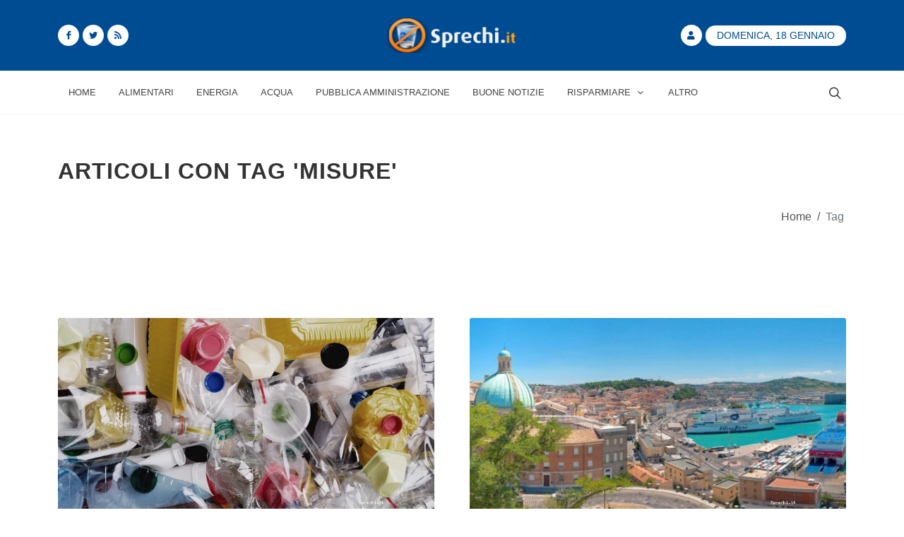

--- FILE ---
content_type: text/html; charset=UTF-8
request_url: https://sprechi.it/tag/misure
body_size: 4674
content:
<!DOCTYPE html>
<html lang="it">
<head>

<meta name="csrf-token" content="SRmJsu6yVJL7m0v7kd7Dyo8gug2AMiNt5lwwbI6X">
<meta http-equiv="Content-Type" content="text/html; charset=UTF-8">
<meta http-equiv="X-UA-Compatible" content="IE=11">
<meta charset="UTF-8">
<meta name="viewport" content="width=device-width, initial-scale=1, maximum-scale=1">
<meta name="theme-color" content="#004c93">
<meta name="msapplication-navbutton-color" content="#004c93">
<meta name="apple-mobile-web-app-status-bar-style" content="#004c93">
<meta name="msvalidate.01" content="0B846C6AB60246F04B6279BBDD356798" />
<meta property="fb:app_id" content="980397915406963">
<link href="https://sprechi.it/feed" rel="alternate" type="application/rss+xml" title="Sprechi FeedRss">
<link rel="canonical" href="https://sprechi.it/tag/misure"/>
<title>Articoli con Tag misure su Sprechi</title>
<meta name ="title" content="Articoli con Tag misure su Sprechi"/>
<meta name ="description" content="Trova articoli con Tag o Argomento misure su Sprechi"/>
<meta name ="keywords" content="sprechi,spreco,tags"/>
<meta name="robots" content="index,follow"/>
<link rel="canonical" href="https://sprechi.it/tag/misure"/>
<link rel="next" href=""/>

<meta property="og:url" content="https://sprechi.it/tag/misure">
<meta property="og:site_name" content="Sprechi.it">
<meta property="og:type" content="website">
<meta property="og:locale" content="it_IT">

<link rel="icon" href="/img/site/favicon.ico" type="image/x-icon">
<link rel="stylesheet" href="/css/template/bootstrap.min.css" type="text/css"/>
<link rel="stylesheet" href="/css/template/style.min.css" type="text/css"/>
<link rel="stylesheet" href="/css/template/custom.min.css" type="text/css"/>
<link rel="stylesheet" href="/css/template/dark.min.css" type="text/css" media="print" onload="this.media='all'; this.onload=null;" type="text/css"/>
<link rel="stylesheet" href="/css/template/font-icons.min.css" media="print" media="print" onload="this.media='all'; this.onload=null;" type="text/css"/>
<link rel="stylesheet" href="/css/template/animate.min.css" media="print" media="print" onload="this.media='all'; this.onload=null;" type="text/css"/>
<link rel="stylesheet" href="/css/template/news.min.css" media="print" media="print" onload="this.media='all'; this.onload=null;" type="text/css"/>

<script async src="/js/analytics.min.js"></script>

</head>
<body class="stretched">
    <div id="wrapper" class="clearfix">
        
        <header id="header" class="header-size-sm" data-sticky-shrink="false">
    <div class="container">
        <div class="header-row justify-content-between">
            <div id="logo" class="col-auto ms-auto ms-mb-0 me-mb-0 order-md-2">
                <a href="/">
                    <picture>
                        <source srcset="https://sprechi.it/img/site/Logo_sprechi.png" type="image/jpeg">
                        <source srcset="https://sprechi.it/img/site/Logo_sprechi.webp" type="image/webp">
                        <img class="mx-auto logo-image" width="243.56" height="100" loading="lazy" dat-src="" alt="Sprechi">
                    </picture>
                </a>
            </div>

            <div class="w-100 d-block d-md-none"></div>

            <div class="col-12 col-sm-6 col-md-4 justify-content-center justify-content-sm-start d-flex order-md-1 mb-4 mb-sm-0">
                <a href="https://facebook.com/sprechi.it" class="social-icon bg-white si-small si-rounded si-dark si-mini si-facebook mb-0">
                    <i class="icon-facebook custom-color"></i>
                    <i class="icon-facebook"></i>
                </a>
                <a href="https://twitter.com/Sprechi" class="social-icon bg-white si-small si-rounded si-dark si-mini si-twitter mb-0">
                    <i class="icon-twitter custom-color"></i>
                    <i class="icon-twitter"></i>
                </a>
                <a href="https://sprechi.it/feed" class="social-icon bg-white si-small si-rounded si-dark si-mini si-rss mb-0">
                    <i class="icon-rss custom-color"></i>
                    <i class="icon-rss"></i>
                </a>
            </div>

            <div class="col-12 col-sm-6 col-md-4 order-md-3 mb-4 mb-md-0">
                <ul class="nav align-items-center justify-content-center justify-content-sm-end">
                                        <li class="nav-item">
                        <a href="https://sprechi.it/login" class="social-icon bg-white si-small si-rounded si-dark si-mini si-user mb-0">
                            <i class="icon-user custom-color"></i>
                            <i class="icon-user bg-custom-color"></i>
                        </a>
                    </li>
                                        <li class="nav-item">
                        <div class="date-today text-uppercase badge rounded-pill py-2 px-3 fw-medium">Domenica, 18 Gennaio</div>
                    </li>
                </ul>
            </div>

        </div>
    </div>

    <div id="header-wrap" class="border-top border-f5">
        <div class="container">
            <div class="header-row justify-content-between flex-row-reverse flex-lg-row top-search-parent">

                <div class="header-misc">

                    
                    <div id="top-search" class="header-misc-icon">
                        <a href="#" id="top-search-trigger"><i class="icon-line-search"></i><i class="icon-line-cross"></i></a>
                    </div>

                </div>

                <div id="primary-menu-trigger">
                    <svg class="svg-trigger" viewBox="0 0 100 100"><path d="m 30,33 h 40 c 3.722839,0 7.5,3.126468 7.5,8.578427 0,5.451959 -2.727029,8.421573 -7.5,8.421573 h -20"></path><path d="m 30,50 h 40"></path><path d="m 70,67 h -40 c 0,0 -7.5,-0.802118 -7.5,-8.365747 0,-7.563629 7.5,-8.634253 7.5,-8.634253 h 20"></path></svg>
                </div>

                <nav class="primary-menu with-arrows">

                    <ul class="menu-container">
                        <li class="menu-item menu-color-home "><a class="menu-link" href="/"><div>Home</div></a></li>
                                                    <li class="menu-item menu-color-home "><a class="menu-link" href="https://sprechi.it/alimentari"><div>Alimentari</div></a></li>
                                                    <li class="menu-item menu-color-home "><a class="menu-link" href="https://sprechi.it/energia"><div>Energia</div></a></li>
                                                    <li class="menu-item menu-color-home "><a class="menu-link" href="https://sprechi.it/acqua"><div>Acqua</div></a></li>
                                                    <li class="menu-item menu-color-home "><a class="menu-link" href="https://sprechi.it/pubblica-amministrazione"><div>Pubblica Amministrazione</div></a></li>
                                                <li class="menu-item menu-color-lifestyle "><a class="menu-link" href="https://sprechi.it/buone-notizie"><div>Buone Notizie</div></a></li>
                        <li class="menu-item menu-color-sports mega-menu mega-menu-small sub-menu "><a class="menu-link" href="/risparmiare"><div>Risparmiare<i class="icon-angle-down"></i></div></a>
                            <div class="mega-menu-content border-top-0 mega-menu-style-2" style="width: 470px;">
                                <div class="container" style="">
                                    <div class="row">
                                        <ul class="sub-menu-container mega-menu-column" style="">
                                            <ul class="sub-menu-container" style="">
                                                                                                <li class="menu-item" style="">
                                                    <a class="menu-link" href="/risparmiare-acqua"><div>Risparmiare acqua</div></a>
                                                </li>
                                                                                                <li class="menu-item" style="">
                                                    <a class="menu-link" href="/risparmio-energetico"><div>Risparmio energetico</div></a>
                                                </li>
                                                                                                <li class="menu-item" style="">
                                                    <a class="menu-link" href="/risparmiare-soldi"><div>Risparmiare soldi</div></a>
                                                </li>
                                                                                                <li class="menu-item" style="">
                                                    <a class="menu-link" href="/risparmio-carburante"><div>Risparmio carburante</div></a>
                                                </li>
                                                                                            </ul>
                                        </ul>
                                    </div>
                                </div>
                            </div>
                        <button class="sub-menu-trigger icon-chevron-right"></button></li>
                        <li class="menu-item menu-color-travel "><a class="menu-link" href="https://sprechi.it/altro"><div>Altro</div></a></li>
                    </ul>

                    <ul class="menu-container mobile-primary-menu">
                        <li class="menu-item menu-color-home "><a class="menu-link" href="/"><div>Home</div></a></li>
                                                    <li class="menu-item menu-color-home "><a class="menu-link" href="https://sprechi.it/alimentari"><div>Alimentari</div></a></li>
                                                    <li class="menu-item menu-color-home "><a class="menu-link" href="https://sprechi.it/energia"><div>Energia</div></a></li>
                                                    <li class="menu-item menu-color-home "><a class="menu-link" href="https://sprechi.it/acqua"><div>Acqua</div></a></li>
                                                    <li class="menu-item menu-color-home "><a class="menu-link" href="https://sprechi.it/pubblica-amministrazione"><div>Pubblica Amministrazione</div></a></li>
                                                <li class="menu-item menu-color-lifestyle "><a class="menu-link" href="https://sprechi.it/buone-notizie"><div>Buone Notizie</div></a></li>
                        <li class="menu-item menu-color-sports mega-menu mega-menu-small sub-menu "><a class="menu-link" href="/risparmiare"><div>Risparmiare<i class="icon-angle-down"></i></div></a>
                            <div class="mega-menu-content border-top-0 mega-menu-style-2" style="width: 470px;">
                                <div class="container" style="">
                                    <div class="row">
                                        <ul class="sub-menu-container mega-menu-column" style="">
                                            <ul class="sub-menu-container" style="">
                                                                                                <li class="menu-item" style="">
                                                    <a class="menu-link" href="/risparmiare/risparmiare-acqua"><div>Risparmiare acqua</div></a>
                                                </li>
                                                                                                <li class="menu-item" style="">
                                                    <a class="menu-link" href="/risparmiare/risparmio-energetico"><div>Risparmio energetico</div></a>
                                                </li>
                                                                                                <li class="menu-item" style="">
                                                    <a class="menu-link" href="/risparmiare/risparmiare-soldi"><div>Risparmiare soldi</div></a>
                                                </li>
                                                                                                <li class="menu-item" style="">
                                                    <a class="menu-link" href="/risparmiare/risparmio-carburante"><div>Risparmio carburante</div></a>
                                                </li>
                                                                                            </ul>
                                        </ul>
                                    </div>
                                </div>
                            </div>
                        <button class="sub-menu-trigger icon-chevron-right"></button></li>
                    </ul>

                </nav>
                <form class="top-search-form" action="https://sprechi.it/cerca" method="post">
                    <input type="hidden" name="_token" value="SRmJsu6yVJL7m0v7kd7Dyo8gug2AMiNt5lwwbI6X">                    <input type="text" name="cerca" class="form-control" value="" placeholder="Scrivi &amp; premi Invio.." autocomplete="off">
                </form>
            </div>
        </div>
    </div>
    <div class="header-wrap-clone" style="height: 61px;"></div>
</header>
        
        <main>
            <section id="page-title" class="bg-white border-bottom-0">
        <div class="content bottommargin">
            <div class="container">
                <h1 class="text-sm">Articoli con tag &#039;misure&#039;</h1>
            </div>
        </div>
        <div class="content">
            <div class="container">
                
<ol id="breadcrumbs" class="breadcrumb">
        
                    <li class="breadcrumb-item">
                <a href="https://sprechi.it">
                    Home
                </a>
            </li>
        
                    <li class="text-gray px-2">
                /
            </li>
        
    
                    <li class="breadcrumb-item active" aria-current="page">
                Tag
            </li>
        
        
    </ol>




            </div>
        </div>
    </section>

    <section id="content">
        <div class="content-wrap">
            <div class="container clearfix">
                <div id="posts" class="post-grid row grid-container gutter-50 clearfix " data-layout="fitRows" style="position: relative;">

                                        <div class="entry col-sm-6 col-12">
                        <div class="grid-inner thumbnail">
                            <div class="entry-image">
                                <a href="https://sprechi.it/aumento-dei-rifiuti-causa-covid-1725">
                                    <picture>
                                        <source srcset="https://sprechi.it/img/upload/2021/12/large_1725-le-misure-dello-stato-corona-portano-ad-un-grande-aumento-dei-rifiuti.webp" type="image/webp">
                                        <source srcset="https://sprechi.it/img/upload/2021/12/large_1725-le-misure-dello-stato-corona-portano-ad-un-grande-aumento-dei-rifiuti.jpg" type="image/jpeg">
                                        <img alt="Le Misure Della Pand..." data-src="" width="623" height="348.88">
                                    </picture>
                                </a>
                            </div>
                            <div class="entry-title">
                                <h2><a href="https://sprechi.it/aumento-dei-rifiuti-causa-covid-1725">Le misure dello Stato Corona portano ad un grande aumento dei rifiuti.</a></h2>
                            </div>
                            <div class="entry-meta">
                                <ul>
                                    <li><i class="icon-calendar3"></i>29/12/2021</li>
                                    <li><a href="giorgia"><i class="icon-user"></i>Giorgia</a></li>
                                    <li><a href="spreco"><i class="icon-folder-open"></i> Spreco</a></li>
                                </ul>
                            </div>
                            <div class="entry-content">
                                <p>Chi è costretto a stare a casa e a sedersi pigramente sul divano invece di fare jogging nella foresta, andare in palestra o passeggiare nel parco cittadino consuma di più e quindi produce anche più rifiuti. Molta spazzatura, per essere precisi, pe...</p>
                                <a href="https://sprechi.it/aumento-dei-rifiuti-causa-covid-1725" class="more-link custom-color">Leggi</a>
                            </div>
                        </div>
                    </div>
                                        <div class="entry col-sm-6 col-12">
                        <div class="grid-inner thumbnail">
                            <div class="entry-image">
                                <a href="https://sprechi.it/corruzione-ancona-1162">
                                    <picture>
                                        <source srcset="https://sprechi.it/img/upload/2019/11/large_1162-ancona.webp" type="image/webp">
                                        <source srcset="https://sprechi.it/img/upload/2019/11/large_1162-ancona.jpg" type="image/jpeg">
                                        <img alt="ancona" data-src="" width="623" height="348.88">
                                    </picture>
                                </a>
                            </div>
                            <div class="entry-title">
                                <h2><a href="https://sprechi.it/corruzione-ancona-1162">Corruzione nel Comune di Ancona, scattano misure cautelari</a></h2>
                            </div>
                            <div class="entry-meta">
                                <ul>
                                    <li><i class="icon-calendar3"></i>08/11/2019</li>
                                    <li><a href="roberto"><i class="icon-user"></i>Roberto</a></li>
                                    <li><a href="pubblica-amministrazione"><i class="icon-folder-open"></i> Pubblica Amministrazione</a></li>
                                </ul>
                            </div>
                            <div class="entry-content">
                                <p>Nuovo caso di corruzione nelle istituzioni pubbliche. Questa volta ad essere interessato è stato il Comune di Ancona. Ma per quale motivo?
Secondo le ricostruzioni effettuate, sarebbero stati lavori edili mal eseguiti, realizzati solamente in parte,...</p>
                                <a href="https://sprechi.it/corruzione-ancona-1162" class="more-link custom-color">Leggi</a>
                            </div>
                        </div>
                    </div>
                                        <div class="entry col-sm-6 col-12">
                        <div class="grid-inner thumbnail">
                            <div class="entry-image">
                                <a href="https://sprechi.it/corruzione-calabria-731">
                                    <picture>
                                        <source srcset="https://sprechi.it/img/upload/2019/04/large_928-gdf.webp" type="image/webp">
                                        <source srcset="https://sprechi.it/img/upload/2019/04/large_928-gdf.jpg" type="image/jpeg">
                                        <img alt="gdf" data-src="" width="623" height="348.88">
                                    </picture>
                                </a>
                            </div>
                            <div class="entry-title">
                                <h2><a href="https://sprechi.it/corruzione-calabria-731">Corruzione, misure cautelari per dirigente Regione e imprenditrice</a></h2>
                            </div>
                            <div class="entry-meta">
                                <ul>
                                    <li><i class="icon-calendar3"></i>09/10/2018</li>
                                    <li><a href="roberto"><i class="icon-user"></i>Roberto</a></li>
                                    <li><a href="pubblica-amministrazione"><i class="icon-folder-open"></i> Pubblica Amministrazione</a></li>
                                </ul>
                            </div>
                            <div class="entry-content">
                                <p>I militari del nucleo di polizia economico finanziaria della Guardia di Finanza di Catanzaro, coordinati e diretti dalla Procura della Repubblica di Catanzaro, hanno recentemente effettuato due misure cautelari rivolte nei confronti di una dirigente ...</p>
                                <a href="https://sprechi.it/corruzione-calabria-731" class="more-link custom-color">Leggi</a>
                            </div>
                        </div>
                    </div>
                                        <div class="entry col-sm-6 col-12">
                        <div class="grid-inner thumbnail">
                            <div class="entry-image">
                                <a href="https://sprechi.it/italia-europa-antispreco-241">
                                    <picture>
                                        <source srcset="https://sprechi.it/img/upload/2017/03/large_241-italia.webp" type="image/webp">
                                        <source srcset="https://sprechi.it/img/upload/2017/03/large_241-italia.jpg" type="image/jpeg">
                                        <img alt="italia" data-src="" width="623" height="348.88">
                                    </picture>
                                </a>
                            </div>
                            <div class="entry-title">
                                <h2><a href="https://sprechi.it/italia-europa-antispreco-241">Italia, presentate all&#039;Europa le misure antispreco</a></h2>
                            </div>
                            <div class="entry-meta">
                                <ul>
                                    <li><i class="icon-calendar3"></i>01/03/2017</li>
                                    <li><a href="roberto"><i class="icon-user"></i>Roberto</a></li>
                                    <li><a href="pubblica-amministrazione"><i class="icon-folder-open"></i> Pubblica Amministrazione</a></li>
                                </ul>
                            </div>
                            <div class="entry-content">
                                <p>Il nostro Paese ha presentato al Comitato speciale agricoltura di Bruxelles le azioni che intende realizzare contro gli sprechi alimentari, e che sono state formalizzate con il varo della legge 166 del 19 agosto scorso sulla donazione e sulla distrib...</p>
                                <a href="https://sprechi.it/italia-europa-antispreco-241" class="more-link custom-color">Leggi</a>
                            </div>
                        </div>
                    </div>
                    
                </div>
                <div class="d-flex justify-content-center mt-8 topmargin pl-6 pr-6">
                    
                </div>
            </div>
        </div>
    </section>
        </main>
    </div>
    <div id="gotoTop" onclick="topFunction()" class="icon-angle-up"></div>
    </body>

<footer id="footer">
    <div class="container">
        <div class="footer-widgets-wrap">
            <div class="row col-mb-50">
                <div class="col-lg-8">                      <div class="row col-mb-50">

                        
                        <div class="col-md-5 col-lg-6">
                            <div class="widget clearfix">
                                <p class="h4">Mission</p>

                                <p>Questo sito nasce allo scopo di dare a tutti la possibilità di esprimere il proprio dissenso, e la propria opinione, riguardo agli sprechi che ci sono in Italia.</p>
                            </div>
                        </div>

                    </div>
                </div>

                <div class="col-lg-4">
                    <div class="row col-mb-50">
                        
                        <div class="col-md-5 col-lg-12">
                            <div class="widget clearfix">
                                <p class="h4">Newsletter</p>

                                <h5><strong>Iscriviti</strong> alla nostra <strong>Newsletter</strong> per non perderti tutti gli articoli recenti e per rimanere sempre aggiornato sul mondo degli sprechi e dei risparmi:</h5>
                                <form action="https://sprechi.it/newsletter/subscribe" method="post" class="mb-0">
                                    <input type="hidden" name="_token" value="SRmJsu6yVJL7m0v7kd7Dyo8gug2AMiNt5lwwbI6X">                                    <div class="input-group mx-auto">
                                        <div class="input-group-text"><i class="icon-email2"></i></div>
                                        <input type="email" id="email" name="email" class="form-control required email" placeholder="Inserisci Email">
                                        <button class="btn btn-custom-dark" type="submit">Iscriviti</button>
                                    </div>
                                </form>
                            </div>
                        </div>

                        
                    </div>

                </div>
            </div>
        </div>
    </div>
    <div id="copyrights">
        <div class="container">
            <div class="row col-mb-30">
                <div class="col-md-6 text-center text-md-start">
                    Copyrights &copy; 2026 sprechi.it All Rights Reserved.<br>
                    <div class="copyright-links"><a href="/termini-e-condizioni">Termini e Condizioni</a> / <a href="/privacy-policy">Privacy Policy</a></div>
                </div>

                <div class="col-md-6 text-center text-md-end">
                    <div class="d-flex justify-content-center justify-content-md-end">
                        <a href="https://www.facebook.com/sprechi.it" target="_blank" class="social-icon si-small si-borderless si-facebook">
                            <i class="icon-facebook"></i>
                            <i class="icon-facebook"></i>
                        </a>

                        <a href="https://twitter.com/Sprechi" target="_blank" class="social-icon si-small si-borderless si-twitter">
                            <i class="icon-twitter"></i>
                            <i class="icon-twitter"></i>
                        </a>

                        <a href="https://sprechi.it/feed" target="_blank" class="social-icon si-small si-borderless si-rss">
                            <i class="icon-rss"></i>
                            <i class="icon-rss"></i>
                        </a>

                        <a href="mailto:info@sprechi.it" target="_blank" class="social-icon si-small si-borderless si-email3">
                            <i class="icon-email3"></i>
                            <i class="icon-email3"></i>
                        </a>

                    </div>
                    <div class="clear"></div>
                    <i class="icon-envelope2"></i> info@sprechi.it <span class="middot">&middot;</span> Eureka Intergroup Srls <span class="middot">&middot;</span> P.IVA 02871390593 <span class="middot">&middot;</span> Developed by <a href="https://www.sitiwebpro.com">SitiWebPro</a>
                </div>
            </div>
        </div>
    </div>
</footer>

<script src="/vendor/jquery/jquery.min.js"></script>
<script src="/js/ads.min.js"></script>
<script async src="/js/custom.min.js"></script>
<script async src="/js/loadasync.min.js"></script>
</html>


--- FILE ---
content_type: text/css
request_url: https://sprechi.it/css/template/custom.min.css
body_size: 1057
content:
span.titolo {
    color: #000;
    font-weight: 700;
    font-size: 30px;
    display: inline-block;
    margin-top: 6px;
    margin-bottom: 20px;
    font-family: 'open sans',Verdana,sans-serif;
    -webkit-touch-callout: none; /* iOS Safari */
    -webkit-user-select: none; /* Safari */
     -khtml-user-select: none; /* Konqueror HTML */
       -moz-user-select: none; /* Old versions of Firefox */
        -ms-user-select: none; /* Internet Explorer/Edge */
            user-select: none;
}
span.titolo strong {
    color: #004c93;
}

.btn-custom { background-color: #004c93; color: white;}

.btn-custom-dark{
    background-color:#012c53;
    color: white;
}


:hover.btn-custom {color: white;}

.bg-custom-color {
    background-color: #004c93;
    color: white;
    border-color: #004c93;
}

:hover.bg-custom-color {
    background-color: #3d60ac;
}

.custom-color {
    color: #004c93;
}

:hover.custom-color {
    color: #004c93;
}

.alert-custom {
    background-color: #a7bdec;
    color: #004c93;
    border-color: #94aee7;
}

.expired {
    /* Add the blur effect */
    filter: blur(8px);
  -webkit-filter: blur(8px);
}


.gmap_canvas {overflow:hidden;background:none!important;height:500px;width:949px;}
.mapouter{position:relative;text-align:right;height:500px;width:949px;}


#header{
    background:repeat-x #004c93;
    color: white;
}
.date-today{
    background-color: white;
    color: #004c93;
}

#footer{
    background:repeat-x #004c93;
    color: white;
}
#footer h4{
    color: white;
}
#footer h5{
    color: white;
}
#footer p{
    color: white;
}
#footer ul{
    color: white;
}

#copyrights{
    background-color:#012c53;
    color: white;
}

#copyrights a{
    color: white;
}

#copyrights i{
    color: white;
}

.logo-image {
    max-width: 243.56px;
    max-height: 100px;
    margin: auto;
    padding-top: 25px;
    padding-bottom: 25px;
    padding-left: 30px;
    padding-right: 30px;
    display: inline-block;
}

img {
    opacity: 1;
    transition: opacity 0.3s;
 }
 img[data-src] {
    opacity: 0;
 }

 ul.cloud {
    list-style: none;
    padding-left: 0;
    display: flex;
    flex-wrap: wrap;
    align-items: center;
    justify-content: center;
    line-height: 2.75rem;
    width: 300px;
  }

  ul.cloud a {
    --size: 4;
    --color: rgb(9, 113, 211);
    color: var(--color);
    font-size: calc(var(--size) * 0.25rem + 0.5rem);
    display: block;
    padding: 0.125rem 0.25rem;
    position: relative;
    text-decoration: none;
  }

  ul.cloud a[data-weight="1"] { --size: 1; }
  ul.cloud a[data-weight="2"] { --size: 2; }
  ul.cloud a[data-weight="3"] { --size: 3; }
  ul.cloud a[data-weight="4"] { --size: 4; }
  ul.cloud a[data-weight="5"] { --size: 4.5; }
  ul.cloud a[data-weight="6"] { --size: 5; }
  ul.cloud a[data-weight="7"] { --size: 5.5; }
  ul.cloud a[data-weight="8"] { --size: 6.5; }
  ul.cloud a[data-weight="9"] { --size: 7.5; }
  ul.cloud a[data-weight="10"] { --size: 8; }
  ul.cloud a[data-weight="11"] { --size: 10; }
  ul.cloud a[data-weight="12"] { --size: 13; }

  ul[data-show-value] a::after {
    content: " (" attr(data-weight) ")";
    font-size: 1rem;
  }

  ul.cloud li:nth-child(2n+1) a { --color: rgb(37, 125, 177); }
  ul.cloud li:nth-child(3n+1) a { --color: rgb(226, 141, 43); }
  ul.cloud li:nth-child(4n+1) a { --color: rgb(46, 152, 179); }

  ul.cloud a:focus {
    outline: 1px dashed;
  }

  ul.cloud a::before {
    content: "";
    position: absolute;
    top: 0;
    left: 50%;
    width: 0;
    height: 100%;
    background: var(--color);
    transform: translate(-50%, 0);
    opacity: 0.15;
    transition: width 0.25s;
  }

  ul.cloud a:focus::before,
  ul.cloud a:hover::before {
    width: 100%;
  }

  @media (prefers-reduced-motion) {
    ul.cloud * {
      transition: none !important;
    }
  }



--- FILE ---
content_type: text/javascript
request_url: https://sprechi.it/js/loadasync.min.js
body_size: 99
content:
//On movement
$(document).bind("click keydown keyup mousemove", function() {
    if (!document.getElementById('function-js')) {
        var script = document.createElement("script");
        script.id = "function-js";
        script.async = true;
        script.src = window.location.protocol + '//' + window.location.host + "/js/functions.min.js";
        script.innerHTML = "";
        document.body.appendChild(script);
    }
    if (!document.getElementById('plugins-js')) {
        var script = document.createElement("script");
        script.id = "plugins-js";
        script.async = true;
        script.src = window.location.protocol + '//' + window.location.host + "/js/plugins.min.js";
        script.innerHTML = "";
        document.body.appendChild(script);
    }
});

//On Scroll
$(document).scroll(function() {
    if (!document.getElementById('function-js')) {
        var script = document.createElement("script");
        script.id = "function-js";
        script.async = true;
        script.src = window.location.protocol + '//' + window.location.host + "/js/functions.min.js";
        script.innerHTML = "";
        document.body.appendChild(script);
    }
    if (!document.getElementById('plugins-js')) {
        var script = document.createElement("script");
        script.id = "plugins-js";
        script.async = true;
        script.src = window.location.protocol + '//' + window.location.host + "/js/plugins.min.js";
        script.innerHTML = "";
        document.body.appendChild(script);
    }
});
